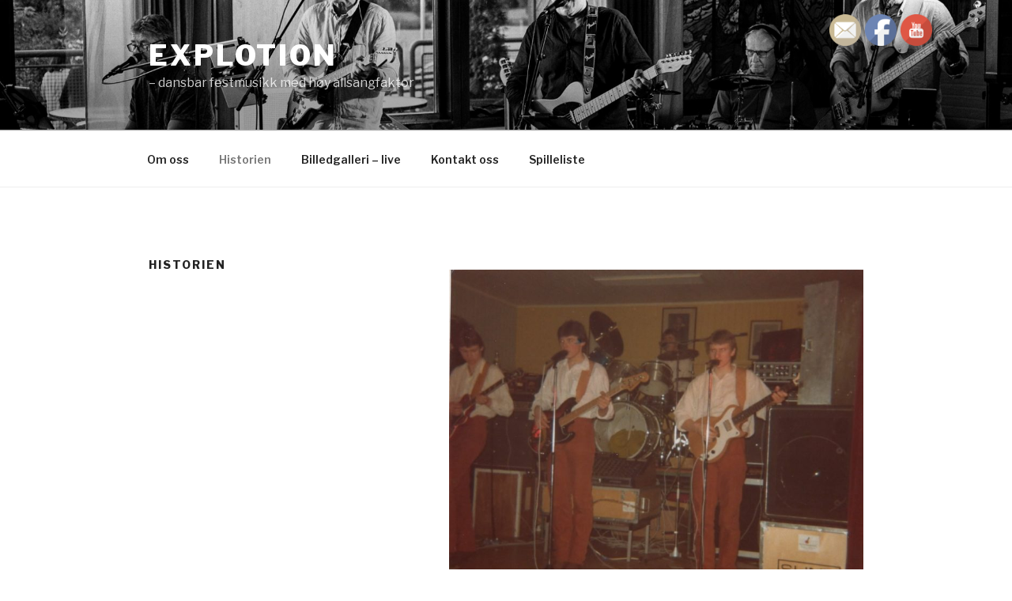

--- FILE ---
content_type: text/javascript
request_url: http://www.explotion.no/wp-content/plugins/mp3-music-player-by-sonaar/public/js/iron-audioplayer/iron-audioplayer.js?ver=1.0.0
body_size: 9022
content:
IRON.audioPlayer = function($){
	"use strict";
	var seekTimeOut;
	var autoplayEnable


	function initPlayer( player ){
		var audioPlayer = player;
		this.audioPlayer = player;
		var waveContainer = this.audioPlayer.find('.player .wave').attr('id');
		var playlist = audioPlayer.find('.playlist');
		this.playlist = playlist;
		this.autoplayEnable = audioPlayer.data('autoplay')



		var wavesurfer = WaveSurfer.create({
			container: '#' + waveContainer,
			cursorWidth: 0,
			barWidth: 1,
			progressColor: sonaar_music.option.music_player_progress_color,
			waveColor: sonaar_music.option.music_player_timeline_color,
			height: 70,
			mediaControls: true,
			backend: 'MediaElement',
			mediaControls: false,
		});

		wavesurfer.on('loading', function(){
				var progressLoad = arguments[0]
				audioPlayer.find('.progressLoading').css('background', sonaar_music.option.music_player_timeline_color );
				audioPlayer.find('.progressLoading').css('width', 'calc( ' + progressLoad + '% - 200px )' )
				if (progressLoad == 100) {
					audioPlayer.find('.player').addClass('reveal')
					audioPlayer.find('.progressLoading').css('opacity', '0' )
				}
			})

		this.wavesurfer = wavesurfer;

		setPlaylist( playlist , wavesurfer, audioPlayer );
		setCurrentTrack( playlist.find('li').eq(0), playlist.find('li').index(), audioPlayer, wavesurfer );
		setControl( this.wavesurfer, audioPlayer, playlist);
		setNextSong( wavesurfer, audioPlayer, playlist );
		trackListItemResize();
		$(window).on('resize', function(){
			trackListItemResize();
		})

	}



	var setNextSong = function( wavesurfer, audioPlayer, playlist ){
		wavesurfer.on('finish', function(){
			next(audioPlayer,wavesurfer, playlist)
		})
	}

	var triggerPlay = function(wavesurfer, audioPlayer ){
		wavesurfer.on('ready', function(){

			if( wavesurfer.isPlaying() )
				return

			wavesurfer.play();
			togglePlaying(audioPlayer, wavesurfer)
		})
	}


	function setCurrentTrack( track, index, audioPlayer, wavesurfer ){
		var albumArt = audioPlayer.find('.album .album-art');
		var album = audioPlayer.find('.album');
		var trackTitle = audioPlayer.find('.track-title');
		var trackTime = audioPlayer.find('.track-time');
		var trackArtist = audioPlayer.find('.sr_it-artists-value');
		var albumTitle = audioPlayer.find('.album-title');
		var albumTitle = audioPlayer.find('.sr_it-playlist-title');
		var albumReleaseDate = audioPlayer.find('.sr_it-date-value');

		
		if( track.data('albumart') ){
			album.show();
			albumArt.show();
			if ( albumArt.find('img').length ) {
				albumArt.find('img').attr('src', track.data('albumart'));
			}else{
				albumArt.css('background-image', 'url(' + track.data('albumart') + ')');
			}
		}else{
			album.hide();
			albumArt.hide();
		}

		if( !audioPlayer.hasClass('show-playlist') ){
			albumArt.one('click', function(){
				setContinuousPlayer( index , audioPlayer);
			})
			albumArt.css('cursor','pointer')
		}
			audioPlayer.data('currentTrack', index);

			trackTitle.text(track.data('tracktitle'));
			trackTime.text(track.data('tracktime'));
			trackArtist.text(track.data('trackartists'));
			albumReleaseDate.text(track.data('releasedate'));
			albumTitle.text(track.data('albumtitle'));

			audioPlayer.find('.player').removeClass('hide')

			if ( !track.data('showloading') ) {
				audioPlayer.find('.player').addClass('hide')
			}else{
				audioPlayer.find('.progressLoading').css('opacity', '0.75' )
			}

			setAudio(track.data('audiopath'), wavesurfer);
			setTime( audioPlayer, wavesurfer );
		
		hideEmptyAttribut(track.data('releasedate'), audioPlayer.find('.sr_it-playlist-release-date'));
		hideEmptyAttribut(track.data('trackartists'), audioPlayer.find('.sr_it-playlist-artists'));

	}

	function setPlaylist( playlist , wavesurfer, audioPlayer ){
		playlist.find('li').each(function(){
			setSingleTrack( $(this), $(this).index(), wavesurfer, audioPlayer );
		})
	}

	function setTime( audioPlayer, wavesurfer ){
		wavesurfer.on('ready', function(){
			if( wavesurfer.isPlaying() )
				return

			var totalTime = moment.duration(wavesurfer.getDuration(), 'seconds' );
			audioPlayer.find('.totalTime').html( moment( totalTime.minutes()+':'+totalTime.seconds(), 'm:s' ).format( 'mm:ss' ) );
			wavesurfer.on('audioprocess', function(){
				var time = moment.duration(wavesurfer.getCurrentTime(), 'seconds' );
				audioPlayer.find('.currentTime').html( moment( time.minutes()+':'+time.seconds(), 'm:s' ).format( 'mm:ss' ) );
			})
		})
	}

	function setControl( wavesurfer, audioPlayer, playlist ){
		// var ctrl = audioPlayer.find('.control');
		
		audioPlayer.on('click', '.play', function(){
			togglePause(audioPlayer);

			if ( !audioPlayer.hasClass('audio-playing') ) {
				play( audioPlayer, wavesurfer )
				triggerPlay(wavesurfer, audioPlayer )
			}else{
				togglePause(audioPlayer);
			}
			togglePlaying( audioPlayer, wavesurfer);

		});
		audioPlayer.on('click', '.previous', function(){
			previous( audioPlayer, wavesurfer, playlist )
		})
		audioPlayer.on('click', '.next', function(){
			next( audioPlayer, wavesurfer, playlist )
		})

	}

	function setSingleTrack( singleTrack , eq, wavesurfer, audioPlayer ){
		var tracknumber = eq + 1;
		var trackplay = $('<span/>',{
			class: 'track-number',
			html: '<svg version="1.1" xmlns="http://www.w3.org/2000/svg" xmlns:xlink="http://www.w3.org/1999/xlink" x="0px" y="0px" viewBox="0 0 17.5 21.2" style="enable-background:new 0 0 17.5 21.2;" xml:space="preserve"><path d="M0,0l17.5,10.9L0,21.2V0z"></path><rect width="6" height="21.2"></rect><rect x="11.5" width="6" height="21.2"></rect></svg><span class="number">' + tracknumber + '</span>'
		})
		$('')
		$('<a/>',{
			class: 'audio-track',
			click: function( event ){

				if( $(this).parent().attr('data-audiopath').length == 0 ){
					return;
				}

				
				if (wavesurfer.isPlaying() && singleTrack.hasClass('current')) {
					togglePause(audioPlayer);
					togglePlaying( audioPlayer, wavesurfer);
				}else if(singleTrack.hasClass('current')){
					play( audioPlayer, wavesurfer )
				}else{
					
					togglePause(audioPlayer);
					
					setCurrentTrack( singleTrack , eq, audioPlayer, wavesurfer);
					audioPlayer.find('.playlist li').removeClass('current');
					singleTrack.addClass('current');
					triggerPlay(wavesurfer, audioPlayer);
					togglePlaying( audioPlayer, wavesurfer);
				}
			}
		}).appendTo(singleTrack).prepend(trackplay).append('<div class="tracklist-item-title">' + singleTrack.data('tracktitle') + ' <span class="tracklist-item-time">' + singleTrack.data('tracktime') + '</span></div>');
	}

	function trackListItemResize(){
		$('.playlist li').each(function(){
			var storeWidth = $(this).find('.store-list').outerWidth();
			var trackWidth = $(this).find('.track-number').outerWidth();
			$(this).find('.tracklist-item-title').css( 'max-width', $(this).outerWidth() - storeWidth - trackWidth - 10 );
		})
	};

	var setAudio = function( audio, wavesurfer ){
		seekTimeOut = setTimeout( function(){
			wavesurfer.load( audio );
		}, 250 )
	}

	function getTime( wavesurfer ){
		return wavesurfer.getCurrentTime()
	}

	function togglePlaying(audioPlayer, wavesurfer  ) {

		$.each(IRON.players, function(index, value){
			IRON.players[index].audioPlayer.removeClass('audio-playing');
		})

		if ( wavesurfer.isPlaying() ) {
			audioPlayer.addClass('audio-playing');
			return;
		}
		
		audioPlayer.removeClass('audio-playing')
	}

	function togglePause( audioplayer ){

		$.each(IRON.players, function(index, value){
			if( IRON.players[index].wavesurfer.isPlaying() ){
				IRON.players[index].wavesurfer.pause();
			}
		})
	}

	function play( audioPlayer, wavesurfer ){
		wavesurfer.playPause();
		togglePlaying( audioPlayer, wavesurfer);
	}

	function previous( audioPlayer, wavesurfer, playlist ){
		var currentTrack = audioPlayer.data('currentTrack');
		var nextTrack = currentTrack - 1;

		if ('2' < getTime( wavesurfer ) ) {
			wavesurfer.seekTo(0);
			return;
		}
		playlist.find('li').eq(nextTrack).find('a').click();

	}

	function next( audioPlayer, wavesurfer, playlist ){
		var currentTrack = audioPlayer.data('currentTrack');
		var nextTrack = currentTrack + 1;

		if ( !playlist.find('li').eq(nextTrack).length){
			nextTrack = 0;
		}
		wavesurfer.pause();
		playlist.find('li').eq(nextTrack).find('a').click();
	}

	function getPlayer(){
		return this;
	}
	function getplay(){
		play( this.audioPlayer, this.wavesurfer )
	}

	function setContinuousPlayer( eq , audioPlayer){
		IRON.sonaar.player.setPlaylist( audioPlayer, eq )
	}

	return {
		init : initPlayer,
		getPlayer : getPlayer,
		play : getplay,
		autoplayEnable : autoplayEnable,
		triggerPlay : triggerPlay

	};

}(jQuery);



function hideEmptyAttribut(string, selector){
		if(string== ''){
			selector.css('display', 'none');
		}else{
			selector.css('display', 'block');
		}
}


IRON.players = [];
jQuery('.iron-audioplayer').each(function(){

	var player = Object.create(  IRON.audioPlayer );
	player.init(jQuery(this));

	IRON.players.push(player)
})





